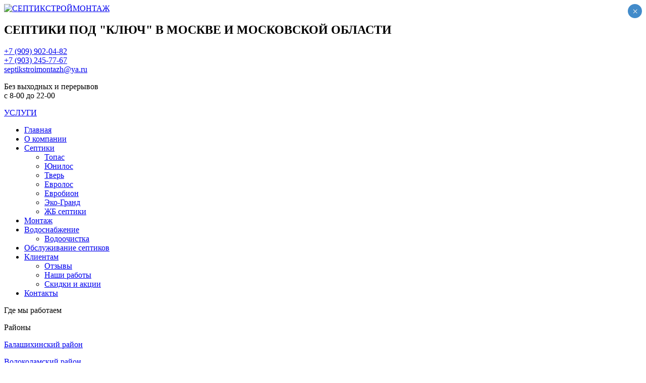

--- FILE ---
content_type: text/html
request_url: https://xn--80ajegffpigcfoiemdg.xn--p1ai/tag/septik-chexov/
body_size: 11656
content:
<!DOCTYPE html><html dir="ltr" lang="ru-RU"><head><meta charset="UTF-8" /><link rel="pingback" href="https://xn--80ajegffpigcfoiemdg.xn--p1ai/xmlrpc.php" /> <script>var themeHasJQuery = !!window.jQuery;</script> <script src="https://xn--80ajegffpigcfoiemdg.xn--p1ai/wp-content/themes/septici/jquery.js?ver=1.0.635"></script> <script>window._$ = jQuery.noConflict(themeHasJQuery);</script> <meta name="viewport" content="width=device-width, initial-scale=1.0"> <!--[if lte IE 9]><link rel="stylesheet" type="text/css" href="https://xn--80ajegffpigcfoiemdg.xn--p1ai/wp-content/themes/septici/layout.ie.css" /> <script src="https://xn--80ajegffpigcfoiemdg.xn--p1ai/wp-content/themes/septici/layout.ie.js"></script> <![endif]--><link class="" href='//fonts.googleapis.com/css?family=Muli:300,300italic,regular,italic|Oswald:300,regular,700&subset=latin' rel='stylesheet' type='text/css'> <script src="https://xn--80ajegffpigcfoiemdg.xn--p1ai/wp-content/themes/septici/layout.core.js"></script> <script src="https://xn--80ajegffpigcfoiemdg.xn--p1ai/wp-content/themes/septici/CloudZoom.js?ver=1.0.635" type="text/javascript"></script> <title>септик чехов | СЕПТИКСТРОЙМОНТАЖ</title><link rel="canonical" href="https://xn--80ajegffpigcfoiemdg.xn--p1ai/tag/septik-chexov/" /><link rel='dns-prefetch' href='//s.w.org' /><link rel="alternate" type="application/rss+xml" title="СЕПТИКСТРОЙМОНТАЖ &raquo; Лента" href="https://xn--80ajegffpigcfoiemdg.xn--p1ai/feed/" /><link rel="alternate" type="application/rss+xml" title="СЕПТИКСТРОЙМОНТАЖ &raquo; Лента метки септик чехов" href="https://xn--80ajegffpigcfoiemdg.xn--p1ai/tag/septik-chexov/feed/" /> <script type="text/javascript">window._wpemojiSettings = {"baseUrl":"https:\/\/s.w.org\/images\/core\/emoji\/11\/72x72\/","ext":".png","svgUrl":"https:\/\/s.w.org\/images\/core\/emoji\/11\/svg\/","svgExt":".svg","source":{"concatemoji":"https:\/\/xn--80ajegffpigcfoiemdg.xn--p1ai\/wp-includes\/js\/wp-emoji-release.min.js?ver=4.9.26"}};
			!function(e,a,t){var n,r,o,i=a.createElement("canvas"),p=i.getContext&&i.getContext("2d");function s(e,t){var a=String.fromCharCode;p.clearRect(0,0,i.width,i.height),p.fillText(a.apply(this,e),0,0);e=i.toDataURL();return p.clearRect(0,0,i.width,i.height),p.fillText(a.apply(this,t),0,0),e===i.toDataURL()}function c(e){var t=a.createElement("script");t.src=e,t.defer=t.type="text/javascript",a.getElementsByTagName("head")[0].appendChild(t)}for(o=Array("flag","emoji"),t.supports={everything:!0,everythingExceptFlag:!0},r=0;r<o.length;r++)t.supports[o[r]]=function(e){if(!p||!p.fillText)return!1;switch(p.textBaseline="top",p.font="600 32px Arial",e){case"flag":return s([55356,56826,55356,56819],[55356,56826,8203,55356,56819])?!1:!s([55356,57332,56128,56423,56128,56418,56128,56421,56128,56430,56128,56423,56128,56447],[55356,57332,8203,56128,56423,8203,56128,56418,8203,56128,56421,8203,56128,56430,8203,56128,56423,8203,56128,56447]);case"emoji":return!s([55358,56760,9792,65039],[55358,56760,8203,9792,65039])}return!1}(o[r]),t.supports.everything=t.supports.everything&&t.supports[o[r]],"flag"!==o[r]&&(t.supports.everythingExceptFlag=t.supports.everythingExceptFlag&&t.supports[o[r]]);t.supports.everythingExceptFlag=t.supports.everythingExceptFlag&&!t.supports.flag,t.DOMReady=!1,t.readyCallback=function(){t.DOMReady=!0},t.supports.everything||(n=function(){t.readyCallback()},a.addEventListener?(a.addEventListener("DOMContentLoaded",n,!1),e.addEventListener("load",n,!1)):(e.attachEvent("onload",n),a.attachEvent("onreadystatechange",function(){"complete"===a.readyState&&t.readyCallback()})),(n=t.source||{}).concatemoji?c(n.concatemoji):n.wpemoji&&n.twemoji&&(c(n.twemoji),c(n.wpemoji)))}(window,document,window._wpemojiSettings);</script> <style type="text/css">img.wp-smiley,
img.emoji {
	display: inline !important;
	border: none !important;
	box-shadow: none !important;
	height: 1em !important;
	width: 1em !important;
	margin: 0 .07em !important;
	vertical-align: -0.1em !important;
	background: none !important;
	padding: 0 !important;
}</style><link rel='stylesheet' id='cf7-style-frontend-style-css'  href='https://xn--80ajegffpigcfoiemdg.xn--p1ai/wp-content/plugins/contact-form-7-style/css/frontend.css?ver=3.1.8' type='text/css' media='all' /><link rel='stylesheet' id='cf7-style-responsive-style-css'  href='https://xn--80ajegffpigcfoiemdg.xn--p1ai/wp-content/plugins/contact-form-7-style/css/responsive.css?ver=3.1.8' type='text/css' media='all' /><link rel='stylesheet' id='contact-form-7-css'  href='https://xn--80ajegffpigcfoiemdg.xn--p1ai/wp-content/plugins/contact-form-7/includes/css/styles.css?ver=5.0.1' type='text/css' media='all' /><link rel='stylesheet' id='easy_testimonial_style-css'  href='https://xn--80ajegffpigcfoiemdg.xn--p1ai/wp-content/plugins/easy-testimonials/include/assets/css/style.css?ver=4.9.26' type='text/css' media='all' /><link rel='stylesheet' id='bwg_frontend-css'  href='https://xn--80ajegffpigcfoiemdg.xn--p1ai/wp-content/plugins/photo-gallery/css/bwg_frontend.css?ver=1.3.68' type='text/css' media='all' /><link rel='stylesheet' id='bwg_font-awesome-css'  href='https://xn--80ajegffpigcfoiemdg.xn--p1ai/wp-content/plugins/photo-gallery/css/font-awesome/font-awesome.css?ver=4.6.3' type='text/css' media='all' /><link rel='stylesheet' id='bwg_mCustomScrollbar-css'  href='https://xn--80ajegffpigcfoiemdg.xn--p1ai/wp-content/plugins/photo-gallery/css/jquery.mCustomScrollbar.css?ver=1.3.68' type='text/css' media='all' /><link rel='stylesheet' id='bwg_sumoselect-css'  href='https://xn--80ajegffpigcfoiemdg.xn--p1ai/wp-content/plugins/photo-gallery/css/sumoselect.css?ver=3.0.2' type='text/css' media='all' /><link rel='stylesheet' id='post_grid_style-css'  href='https://xn--80ajegffpigcfoiemdg.xn--p1ai/wp-content/plugins/post-grid/assets/frontend/css/style-new.css?ver=4.9.26' type='text/css' media='all' /><link rel='stylesheet' id='owl.carousel-css'  href='https://xn--80ajegffpigcfoiemdg.xn--p1ai/wp-content/plugins/post-grid/assets/frontend/css/owl.carousel.css?ver=4.9.26' type='text/css' media='all' /><link rel='stylesheet' id='font-awesome-css'  href='https://xn--80ajegffpigcfoiemdg.xn--p1ai/wp-content/plugins/post-grid/assets/frontend/css/font-awesome.min.css?ver=4.9.26' type='text/css' media='all' /><link rel='stylesheet' id='style-woocommerce-css'  href='https://xn--80ajegffpigcfoiemdg.xn--p1ai/wp-content/plugins/post-grid/assets/frontend/css/style-woocommerce.css?ver=4.9.26' type='text/css' media='all' /><link rel='stylesheet' id='style.skins-css'  href='https://xn--80ajegffpigcfoiemdg.xn--p1ai/wp-content/plugins/post-grid/assets/global/css/style.skins.css?ver=4.9.26' type='text/css' media='all' /><link rel='stylesheet' id='style.layout-css'  href='https://xn--80ajegffpigcfoiemdg.xn--p1ai/wp-content/plugins/post-grid/assets/global/css/style.layout.css?ver=4.9.26' type='text/css' media='all' /><link rel='stylesheet' id='wpsm_tabs_r-font-awesome-front-css'  href='https://xn--80ajegffpigcfoiemdg.xn--p1ai/wp-content/plugins/tabs-responsive/assets/css/font-awesome/css/font-awesome.min.css?ver=4.9.26' type='text/css' media='all' /><link rel='stylesheet' id='wpsm_tabs_r_bootstrap-front-css'  href='https://xn--80ajegffpigcfoiemdg.xn--p1ai/wp-content/plugins/tabs-responsive/assets/css/bootstrap-front.css?ver=4.9.26' type='text/css' media='all' /><link rel='stylesheet' id='wpsm_tabs_r_animate-css'  href='https://xn--80ajegffpigcfoiemdg.xn--p1ai/wp-content/plugins/tabs-responsive/assets/css/animate.css?ver=4.9.26' type='text/css' media='all' /><link rel='stylesheet' id='popup-maker-site-css'  href='https://xn--80ajegffpigcfoiemdg.xn--p1ai/wp-content/plugins/popup-maker/assets/css/pum-site.min.css?ver=1.9.1' type='text/css' media='all' /><style id='popup-maker-site-inline-css' type='text/css'>/* Popup Google Fonts */
@import url('//fonts.googleapis.com/css?family=Montserrat:100');

/* Popup Theme 1142: Enterprise Blue */
.pum-theme-1142, .pum-theme-enterprise-blue { background-color: rgba( 0, 0, 0, 0.20 ) } 
.pum-theme-1142 .pum-container, .pum-theme-enterprise-blue .pum-container { padding: 14px; border-radius: 5px; border: 1px none #000000; box-shadow: 0px 10px 25px 4px rgba( 2, 2, 2, 0.50 ); background-color: rgba( 255, 255, 255, 1.00 ) } 
.pum-theme-1142 .pum-title, .pum-theme-enterprise-blue .pum-title { color: #6b6b6b; text-align: center; text-shadow: 0px 0px 0px rgba( 2, 2, 2, 0.23 ); font-family: inherit; font-weight: 100; font-size: 39px; line-height: 25px } 
.pum-theme-1142 .pum-content, .pum-theme-enterprise-blue .pum-content { color: #2d2d2d; font-family: inherit; font-weight: 100 } 
.pum-theme-1142 .pum-content + .pum-close, .pum-theme-enterprise-blue .pum-content + .pum-close { position: absolute; height: 28px; width: 28px; left: auto; right: 8px; bottom: auto; top: 8px; padding: 4px; color: #ffffff; font-family: Times New Roman; font-weight: 100; font-size: 20px; line-height: 20px; border: 1px none #ffffff; border-radius: 42px; box-shadow: 0px 0px 0px 0px rgba( 2, 2, 2, 0.23 ); text-shadow: 0px 0px 0px rgba( 0, 0, 0, 0.23 ); background-color: rgba( 66, 139, 202, 1.00 ) } 

/* Popup Theme 1140: Тема по умолчанию */
.pum-theme-1140, .pum-theme-tema-po-umolchaniyu { background-color: rgba( 255, 255, 255, 1.00 ) } 
.pum-theme-1140 .pum-container, .pum-theme-tema-po-umolchaniyu .pum-container { padding: 18px; border-radius: px; border: 1px none #000000; box-shadow: 1px 1px 3px px rgba( 2, 2, 2, 0.23 ); background-color: rgba( 249, 249, 249, 1.00 ) } 
.pum-theme-1140 .pum-title, .pum-theme-tema-po-umolchaniyu .pum-title { color: #000000; text-align: left; text-shadow: px px px rgba( 2, 2, 2, 0.23 ); font-family: inherit; font-weight: 400; font-size: 32px; font-style: normal; line-height: 36px } 
.pum-theme-1140 .pum-content, .pum-theme-tema-po-umolchaniyu .pum-content { color: #8c8c8c; font-family: inherit; font-weight: 400; font-style: inherit } 
.pum-theme-1140 .pum-content + .pum-close, .pum-theme-tema-po-umolchaniyu .pum-content + .pum-close { position: absolute; height: auto; width: auto; left: auto; right: px; bottom: auto; top: px; padding: 8px; color: #ffffff; font-family: inherit; font-weight: 400; font-size: 12px; font-style: inherit; line-height: 36px; border: 1px none #ffffff; border-radius: px; box-shadow: 1px 1px 3px px rgba( 2, 2, 2, 0.23 ); text-shadow: px px px rgba( 0, 0, 0, 0.23 ); background-color: rgba( 0, 183, 205, 1.00 ) } 

/* Popup Theme 1141: Light Box */
.pum-theme-1141, .pum-theme-lightbox { background-color: rgba( 0, 0, 0, 0.60 ) } 
.pum-theme-1141 .pum-container, .pum-theme-lightbox .pum-container { padding: 18px; border-radius: 3px; border: 8px solid #000000; box-shadow: 0px 0px 30px 0px rgba( 2, 2, 2, 1.00 ); background-color: rgba( 255, 255, 255, 1.00 ) } 
.pum-theme-1141 .pum-title, .pum-theme-lightbox .pum-title { color: #000000; text-align: left; text-shadow: 0px 0px 0px rgba( 2, 2, 2, 0.23 ); font-family: inherit; font-weight: 100; font-size: 32px; line-height: 36px } 
.pum-theme-1141 .pum-content, .pum-theme-lightbox .pum-content { color: #000000; font-family: inherit; font-weight: 100 } 
.pum-theme-1141 .pum-content + .pum-close, .pum-theme-lightbox .pum-content + .pum-close { position: absolute; height: 26px; width: 26px; left: auto; right: -13px; bottom: auto; top: -13px; padding: 0px; color: #ffffff; font-family: Arial; font-weight: 100; font-size: 24px; line-height: 24px; border: 2px solid #ffffff; border-radius: 26px; box-shadow: 0px 0px 15px 1px rgba( 2, 2, 2, 0.75 ); text-shadow: 0px 0px 0px rgba( 0, 0, 0, 0.23 ); background-color: rgba( 0, 0, 0, 1.00 ) } 

/* Popup Theme 1143: Hello Box */
.pum-theme-1143, .pum-theme-hello-box { background-color: rgba( 0, 0, 0, 0.75 ) } 
.pum-theme-1143 .pum-container, .pum-theme-hello-box .pum-container { padding: 30px; border-radius: 80px; border: 14px solid #81d742; box-shadow: 0px 0px 0px 0px rgba( 2, 2, 2, 0.00 ); background-color: rgba( 255, 255, 255, 1.00 ) } 
.pum-theme-1143 .pum-title, .pum-theme-hello-box .pum-title { color: #2d2d2d; text-align: left; text-shadow: 0px 0px 0px rgba( 2, 2, 2, 0.23 ); font-family: Montserrat; font-weight: 100; font-size: 32px; line-height: 36px } 
.pum-theme-1143 .pum-content, .pum-theme-hello-box .pum-content { color: #2d2d2d; font-family: inherit; font-weight: 100 } 
.pum-theme-1143 .pum-content + .pum-close, .pum-theme-hello-box .pum-content + .pum-close { position: absolute; height: auto; width: auto; left: auto; right: -30px; bottom: auto; top: -30px; padding: 0px; color: #2d2d2d; font-family: Times New Roman; font-weight: 100; font-size: 32px; line-height: 28px; border: 1px none #ffffff; border-radius: 28px; box-shadow: 0px 0px 0px 0px rgba( 2, 2, 2, 0.23 ); text-shadow: 0px 0px 0px rgba( 0, 0, 0, 0.23 ); background-color: rgba( 255, 255, 255, 1.00 ) } 

/* Popup Theme 1144: Режущий край */
.pum-theme-1144, .pum-theme-cutting-edge { background-color: rgba( 0, 0, 0, 0.50 ) } 
.pum-theme-1144 .pum-container, .pum-theme-cutting-edge .pum-container { padding: 18px; border-radius: 0px; border: 1px none #000000; box-shadow: 0px 10px 25px 0px rgba( 2, 2, 2, 0.50 ); background-color: rgba( 30, 115, 190, 1.00 ) } 
.pum-theme-1144 .pum-title, .pum-theme-cutting-edge .pum-title { color: #ffffff; text-align: left; text-shadow: 0px 0px 0px rgba( 2, 2, 2, 0.23 ); font-family: Sans-Serif; font-weight: 100; font-size: 26px; line-height: 28px } 
.pum-theme-1144 .pum-content, .pum-theme-cutting-edge .pum-content { color: #ffffff; font-family: inherit; font-weight: 100 } 
.pum-theme-1144 .pum-content + .pum-close, .pum-theme-cutting-edge .pum-content + .pum-close { position: absolute; height: 24px; width: 24px; left: auto; right: 0px; bottom: auto; top: 0px; padding: 0px; color: #1e73be; font-family: Times New Roman; font-weight: 100; font-size: 32px; line-height: 24px; border: 1px none #ffffff; border-radius: 0px; box-shadow: -1px 1px 1px 0px rgba( 2, 2, 2, 0.10 ); text-shadow: -1px 1px 1px rgba( 0, 0, 0, 0.10 ); background-color: rgba( 238, 238, 34, 1.00 ) } 

/* Popup Theme 1145: Рамка границы */
.pum-theme-1145, .pum-theme-framed-border { background-color: rgba( 255, 255, 255, 0.50 ) } 
.pum-theme-1145 .pum-container, .pum-theme-framed-border .pum-container { padding: 18px; border-radius: 0px; border: 20px outset #dd3333; box-shadow: 1px 1px 3px 0px rgba( 2, 2, 2, 0.97 ) inset; background-color: rgba( 255, 251, 239, 1.00 ) } 
.pum-theme-1145 .pum-title, .pum-theme-framed-border .pum-title { color: #000000; text-align: left; text-shadow: 0px 0px 0px rgba( 2, 2, 2, 0.23 ); font-family: inherit; font-weight: 100; font-size: 32px; line-height: 36px } 
.pum-theme-1145 .pum-content, .pum-theme-framed-border .pum-content { color: #2d2d2d; font-family: inherit; font-weight: 100 } 
.pum-theme-1145 .pum-content + .pum-close, .pum-theme-framed-border .pum-content + .pum-close { position: absolute; height: 20px; width: 20px; left: auto; right: -20px; bottom: auto; top: -20px; padding: 0px; color: #ffffff; font-family: Tahoma; font-weight: 700; font-size: 16px; line-height: 18px; border: 1px none #ffffff; border-radius: 0px; box-shadow: 0px 0px 0px 0px rgba( 2, 2, 2, 0.23 ); text-shadow: 0px 0px 0px rgba( 0, 0, 0, 0.23 ); background-color: rgba( 0, 0, 0, 0.55 ) } 

#pum-1146 {z-index: 1999999999}</style><link rel='stylesheet' id='theme-bootstrap-css'  href='//xn--80ajegffpigcfoiemdg.xn--p1ai/wp-content/themes/septici/bootstrap.css?ver=1.0.635' type='text/css' media='all' /><link rel='stylesheet' id='theme-style-css'  href='//xn--80ajegffpigcfoiemdg.xn--p1ai/wp-content/themes/septici/style.css?ver=1.0.635' type='text/css' media='all' /> <script type='text/javascript' src='https://xn--80ajegffpigcfoiemdg.xn--p1ai/wp-includes/js/jquery/jquery.js?ver=1.12.4'></script> <script type='text/javascript' src='https://xn--80ajegffpigcfoiemdg.xn--p1ai/wp-includes/js/jquery/jquery-migrate.min.js?ver=1.4.1'></script> <script type='text/javascript' src='https://xn--80ajegffpigcfoiemdg.xn--p1ai/wp-content/plugins/photo-gallery/js/bwg_frontend.js?ver=1.3.68'></script> <script type='text/javascript'>var bwg_objectsL10n = {"bwg_select_tag":"Select Tag","bwg_search":"\u041f\u043e\u0438\u0441\u043a"};</script> <script type='text/javascript' src='https://xn--80ajegffpigcfoiemdg.xn--p1ai/wp-content/plugins/photo-gallery/js/jquery.sumoselect.min.js?ver=3.0.2'></script> <script type='text/javascript' src='https://xn--80ajegffpigcfoiemdg.xn--p1ai/wp-content/plugins/photo-gallery/js/jquery.mobile.js?ver=1.3.68'></script> <script type='text/javascript' src='https://xn--80ajegffpigcfoiemdg.xn--p1ai/wp-content/plugins/photo-gallery/js/jquery.mCustomScrollbar.concat.min.js?ver=1.3.68'></script> <script type='text/javascript' src='https://xn--80ajegffpigcfoiemdg.xn--p1ai/wp-content/plugins/photo-gallery/js/jquery.fullscreen-0.4.1.js?ver=0.4.1'></script> <script type='text/javascript'>var bwg_objectL10n = {"bwg_field_required":"field is required.","bwg_mail_validation":"\u042d\u0442\u043e \u043d\u0435\u043f\u0440\u0430\u0432\u0438\u043b\u044c\u043d\u044b\u0439 \u0430\u0434\u0440\u0435\u0441 \u044d\u043b\u0435\u043a\u0442\u0440\u043e\u043d\u043d\u043e\u0439 \u043f\u043e\u0447\u0442\u044b.","bwg_search_result":"\u041f\u043e \u0432\u0430\u0448\u0435\u043c\u0443 \u043f\u043e\u0438\u0441\u043a\u0443 \u0438\u0437\u043e\u0431\u0440\u0430\u0436\u0435\u043d\u0438\u0439 \u043d\u0435 \u043d\u0430\u0439\u0434\u0435\u043d\u043e"};</script> <script type='text/javascript' src='https://xn--80ajegffpigcfoiemdg.xn--p1ai/wp-content/plugins/photo-gallery/js/bwg_gallery_box.js?ver=1.3.68'></script> <script type='text/javascript'>var post_grid_ajax = {"post_grid_ajaxurl":"https:\/\/xn--80ajegffpigcfoiemdg.xn--p1ai\/wp-admin\/admin-ajax.php"};</script> <script type='text/javascript' src='https://xn--80ajegffpigcfoiemdg.xn--p1ai/wp-content/plugins/post-grid/assets/frontend/js/scripts.js?ver=4.9.26'></script> <script type='text/javascript' src='https://xn--80ajegffpigcfoiemdg.xn--p1ai/wp-content/plugins/post-grid/assets/frontend/js/masonry.pkgd.min.js?ver=4.9.26'></script> <script type='text/javascript' src='https://xn--80ajegffpigcfoiemdg.xn--p1ai/wp-content/plugins/post-grid/assets/frontend/js/owl.carousel.min.js?ver=4.9.26'></script> <script type='text/javascript' src='https://xn--80ajegffpigcfoiemdg.xn--p1ai/wp-content/plugins/post-grid/assets/frontend/js/imagesloaded.pkgd.js?ver=4.9.26'></script> <script type='text/javascript' src='//xn--80ajegffpigcfoiemdg.xn--p1ai/wp-content/themes/septici/bootstrap.min.js?ver=1.0.635'></script> <script type='text/javascript' src='//xn--80ajegffpigcfoiemdg.xn--p1ai/wp-content/themes/septici/script.js?ver=1.0.635'></script> <link rel='https://api.w.org/' href='https://xn--80ajegffpigcfoiemdg.xn--p1ai/wp-json/' /><link rel="EditURI" type="application/rsd+xml" title="RSD" href="https://xn--80ajegffpigcfoiemdg.xn--p1ai/xmlrpc.php?rsd" /><link rel="wlwmanifest" type="application/wlwmanifest+xml" href="https://xn--80ajegffpigcfoiemdg.xn--p1ai/wp-includes/wlwmanifest.xml" /><style type="text/css" media="screen"></style><style type="text/css" media="screen">@media (max-width: 728px) {}</style><style type="text/css" media="screen">@media (max-width: 320px) {}</style><script>window.wpJQuery = window.jQuery;</script> <style class='cf7-style' media='screen' type='text/css'></style><link rel="icon" href="https://xn--80ajegffpigcfoiemdg.xn--p1ai/wp-content/uploads/2018/02/cropped-2-32x32.png" sizes="32x32" /><link rel="icon" href="https://xn--80ajegffpigcfoiemdg.xn--p1ai/wp-content/uploads/2018/02/cropped-2-192x192.png" sizes="192x192" /><link rel="apple-touch-icon-precomposed" href="https://xn--80ajegffpigcfoiemdg.xn--p1ai/wp-content/uploads/2018/02/cropped-2-180x180.png" /><meta name="msapplication-TileImage" content="https://xn--80ajegffpigcfoiemdg.xn--p1ai/wp-content/uploads/2018/02/cropped-2-270x270.png" /></head><body class="archive tag tag-septik-chexov tag-147  hfeed bootstrap bd-body-2 bd-pagebackground bd-margins"><header class=" bd-headerarea-1 bd-margins"><div class="bd-containereffect-2 container-effect container "><section class=" bd-section-5 bd-tagstyles " id="section9" data-section-title="3 Columns"><div class="bd-container-inner bd-margins clearfix"><div class=" bd-layoutcontainer-13 bd-columns bd-no-margins"><div class="bd-container-inner"><div class="container-fluid"><div class="row "><div class=" bd-columnwrapper-27 
 col-lg-4
 col-md-3
 col-sm-3"><div class="bd-layoutcolumn-27 bd-column" ><div class="bd-vertical-align-wrapper"> <a class=" bd-logo-2" href="https://септикстроймонтаж.рф"> <img class=" bd-imagestyles" src="https://xn--80ajegffpigcfoiemdg.xn--p1ai/wp-content/themes/septici/images/277243f2e7b88494ffe451d4e9e2cd9d_1.png" alt="СЕПТИКСТРОЙМОНТАЖ"> </a></div></div></div><div class=" bd-columnwrapper-35 
 col-lg-5
 col-md-6
 col-sm-6"><div class="bd-layoutcolumn-35 bd-column" ><div class="bd-vertical-align-wrapper"><h2 class=" bd-textblock-3 bd-content-element"> СЕПТИКИ ПОД "КЛЮЧ" В МОСКВЕ И&nbsp;МОСКОВСКОЙ ОБЛАСТИ</h2></div></div></div><div class=" bd-columnwrapper-54 
 col-lg-3
 col-md-3
 col-sm-3"><div class="bd-layoutcolumn-54 bd-no-margins bd-column" ><div class="bd-vertical-align-wrapper"><div class=" bd-customhtml-4 bd-tagstyles"><div class="bd-container-inner bd-content-element"> <a href="tel:89099020482" draggable="false">+7 (909) 902-04-82</a>&nbsp;<div><a href="tel:89032457767" draggable="false">+7 (903) 245-77-67</a></div></div></div><div class=" bd-customhtml-5 bd-tagstyles"><div class="bd-container-inner bd-content-element"> <a href="mailto:septikstroimontazh@yandex.ru" draggable="false">septikstroimontazh@ya.ru</a></div></div><p class=" bd-textblock-5 bd-content-element"> Без выходных и перерывов<br>с 8-00 до 22-00</p></div></div></div></div></div></div></div></div></section></div><div class="bd-containereffect-4 container-effect container "><section class=" bd-section-16 bd-tagstyles " id="section16" data-section-title="Container"><div class="bd-container-inner bd-margins clearfix"><div data-affix
 data-offset=""
 data-fix-at-screen="top"
 data-clip-at-control="top" 
 data-enable-lg 
 data-enable-md 
 data-enable-sm 
 class=" bd-affix-1 bd-no-margins bd-margins "><nav class=" bd-hmenu-9 "  data-responsive-menu="true" data-responsive-levels="expand on click" data-responsive-type="" data-offcanvas-delay="0ms" data-offcanvas-duration="700ms" data-offcanvas-timing-function="ease"><div class=" bd-menuoverlay-17 bd-menu-overlay"></div><div class=" bd-responsivemenu-8 collapse-button"><div class="bd-container-inner"><div class="bd-menuitem-16 "> <a  data-toggle="collapse"
 data-target=".bd-hmenu-9 .collapse-button + .navbar-collapse"
 href="#" onclick="return false;"> <span>УСЛУГИ</span> </a></div></div></div><div class="navbar-collapse collapse "><div class=" bd-horizontalmenu-3 clearfix"><div class="bd-container-inner"><ul class=" bd-menu-5 nav nav-pills nav-justified"><li class=" bd-menuitem-10 bd-toplevel-item "> <a class=" "  href="https://xn--80ajegffpigcfoiemdg.xn--p1ai/"> <span> Главная </span> </a></li><li class=" bd-menuitem-10 bd-toplevel-item "> <a class=" "  href="https://xn--80ajegffpigcfoiemdg.xn--p1ai/o-kompanii/"> <span> О компании </span> </a></li><li class=" bd-menuitem-10 bd-toplevel-item  bd-submenu-icon-only"> <a class=" "  href="https://септикстроймонтаж.рф/septiki"> <span> Септики </span> </a><div class="bd-menu-6-popup "><ul class="bd-menu-6 bd-no-margins  "><li class=" bd-menuitem-14  bd-sub-item"> <a class=" "  href="https://xn--80ajegffpigcfoiemdg.xn--p1ai/septiki/topaz/"> <span> Топас </span> </a></li><li class=" bd-menuitem-14  bd-sub-item"> <a class=" "  href="https://xn--80ajegffpigcfoiemdg.xn--p1ai/septiki/yunilos/"> <span> Юнилос </span> </a></li><li class=" bd-menuitem-14  bd-sub-item"> <a class=" "  href="https://xn--80ajegffpigcfoiemdg.xn--p1ai/septiki/tver/"> <span> Тверь </span> </a></li><li class=" bd-menuitem-14  bd-sub-item"> <a class=" "  href="https://xn--80ajegffpigcfoiemdg.xn--p1ai/septiki/evrolos/"> <span> Евролос </span> </a></li><li class=" bd-menuitem-14  bd-sub-item"> <a class=" "  href="https://xn--80ajegffpigcfoiemdg.xn--p1ai/septiki/evrobion/"> <span> Евробион </span> </a></li><li class=" bd-menuitem-14  bd-sub-item"> <a class=" "  href="https://xn--80ajegffpigcfoiemdg.xn--p1ai/septiki/eko-grand/"> <span> Эко-Гранд </span> </a></li><li class=" bd-menuitem-14  bd-sub-item"> <a class=" "  href="https://xn--80ajegffpigcfoiemdg.xn--p1ai/septiki/zhb-septiki/"> <span> ЖБ септики </span> </a></li></ul></div></li><li class=" bd-menuitem-10 bd-toplevel-item "> <a class=" "  href="https://xn--80ajegffpigcfoiemdg.xn--p1ai/montazh/"> <span> Монтаж </span> </a></li><li class=" bd-menuitem-10 bd-toplevel-item  bd-submenu-icon-only"> <a class=" "  href="https://xn--80ajegffpigcfoiemdg.xn--p1ai/vodosnabzhenie/"> <span> Водоснабжение </span> </a><div class="bd-menu-6-popup "><ul class="bd-menu-6 bd-no-margins  "><li class=" bd-menuitem-14  bd-sub-item"> <a class=" "  href="https://xn--80ajegffpigcfoiemdg.xn--p1ai/ochistka-vody/"> <span> Водоочистка </span> </a></li></ul></div></li><li class=" bd-menuitem-10 bd-toplevel-item "> <a class=" "  href="https://септикстроймонтаж.рф/obsluzhivanie-septikov-v-moskovskoj-oblasti/"> <span> Обслуживание септиков </span> </a></li><li class=" bd-menuitem-10 bd-toplevel-item  bd-submenu-icon-only"> <a class=" "  href="https://xn--80ajegffpigcfoiemdg.xn--p1ai/klientam/"> <span> Клиентам </span> </a><div class="bd-menu-6-popup "><ul class="bd-menu-6 bd-no-margins  "><li class=" bd-menuitem-14  bd-sub-item"> <a class=" "  href="https://септикстроймонтаж.рф/#"> <span> Отзывы </span> </a></li><li class=" bd-menuitem-14  bd-sub-item"> <a class=" "  href="https://xn--80ajegffpigcfoiemdg.xn--p1ai/nashi-raboty/"> <span> Наши работы </span> </a></li><li class=" bd-menuitem-14  bd-sub-item"> <a class=" "  href="https://xn--80ajegffpigcfoiemdg.xn--p1ai/skidki-i-akcii/"> <span> Скидки и акции </span> </a></li></ul></div></li><li class=" bd-menuitem-10 bd-toplevel-item "> <a class=" "  href="https://xn--80ajegffpigcfoiemdg.xn--p1ai/kontakty/"> <span> Контакты </span> </a></li></ul></div></div><div class="bd-menu-close-icon"> <a href="#" class="bd-icon  bd-icon-111"></a></div></div></nav></div></div></section></div></header><div class="bd-containereffect-108 container-effect container "><div class=" bd-stretchtobottom-6 bd-stretch-to-bottom" data-control-selector=".bd-contentlayout-2"><div class="bd-contentlayout-2   bd-sheetstyles  bd-no-margins bd-margins" ><div class="bd-container-inner"><div class="bd-flex-vertical bd-stretch-inner bd-contentlayout-offset"><div class="bd-flex-horizontal bd-flex-wide bd-no-margins"><aside class="bd-sidebararea-5-column  bd-flex-vertical bd-flex-fixed"><div class="bd-sidebararea-5 bd-flex-wide  bd-contentlayout-offset"><p class=" bd-textblock-53 bd-content-element"> Где мы работаем</p><p class=" bd-textblock-10 bd-content-element"> Районы</p><p class=" bd-textblock-55 bd-content-element"> <a href="http://xn--80ajegffpigcfoiemdg.xn--p1ai/balashixinskij-rajon" draggable="false"> Балашихинский район</a></p><div class="bd-separator-3  bd-separator-center bd-separator-content-center clearfix" ><div class="bd-container-inner"><div class="bd-separator-inner"></div></div></div><p class=" bd-textblock-64 bd-content-element"> <a href="http://xn--80ajegffpigcfoiemdg.xn--p1ai/volokolamskij-rajon"> Волоколамский район</a></p><div class="bd-separator-9  bd-separator-center bd-separator-content-center clearfix" ><div class="bd-container-inner"><div class="bd-separator-inner"></div></div></div><p class=" bd-textblock-77 bd-content-element"> <a href="http://xn--80ajegffpigcfoiemdg.xn--p1ai/voskresenskij-rajon"> Воскресенский район</a></p><div class="bd-separator-10  bd-separator-center bd-separator-content-center clearfix" ><div class="bd-container-inner"><div class="bd-separator-inner"></div></div></div><p class=" bd-textblock-78 bd-content-element"> <a href="http://xn--80ajegffpigcfoiemdg.xn--p1ai/dmitrovskij-rajon"> Дмитровский район</a></p><div class="bd-separator-11  bd-separator-center bd-separator-content-center clearfix" ><div class="bd-container-inner"><div class="bd-separator-inner"></div></div></div><p class=" bd-textblock-82 bd-content-element"> <a href="http://xn--80ajegffpigcfoiemdg.xn--p1ai/domodedovskij-rajon"> Домодедовский район</a></p><div class="bd-separator-12  bd-separator-center bd-separator-content-center clearfix" ><div class="bd-container-inner"><div class="bd-separator-inner"></div></div></div><p class=" bd-textblock-83 bd-content-element"> <a href="http://xn--80ajegffpigcfoiemdg.xn--p1ai/egorevskij-rajon"> Егорьевский район</a></p><div class="bd-separator-13  bd-separator-center bd-separator-content-center clearfix" ><div class="bd-container-inner"><div class="bd-separator-inner"></div></div></div><p class=" bd-textblock-63 bd-content-element"> <a href="http://xn--80ajegffpigcfoiemdg.xn--p1ai/zarajskij-rajon"> Зарайский район</a></p><div class="bd-separator-14  bd-separator-center bd-separator-content-center clearfix" ><div class="bd-container-inner"><div class="bd-separator-inner"></div></div></div><p class=" bd-textblock-76 bd-content-element"> <a href="http://xn--80ajegffpigcfoiemdg.xn--p1ai/istrinskij-rajon"> Истринский район</a></p><div class="bd-separator-15  bd-separator-center bd-separator-content-center clearfix" ><div class="bd-container-inner"><div class="bd-separator-inner"></div></div></div><p class=" bd-textblock-68 bd-content-element"> <a href="http://xn--80ajegffpigcfoiemdg.xn--p1ai/kashirskij-rajon" draggable="false"> Каширский район</a></p><div class="bd-separator-16  bd-separator-center bd-separator-content-center clearfix" ><div class="bd-container-inner"><div class="bd-separator-inner"></div></div></div><p class=" bd-textblock-74 bd-content-element"> <a href="http://xn--80ajegffpigcfoiemdg.xn--p1ai/klinskij-rajon"> Клинский район</a></p><div class="bd-separator-17  bd-separator-center bd-separator-content-center clearfix" ><div class="bd-container-inner"><div class="bd-separator-inner"></div></div></div><p class=" bd-textblock-75 bd-content-element"> <a href="http://xn--80ajegffpigcfoiemdg.xn--p1ai/kolomenskij-rajon"> Коломенский район</a></p><div class="bd-separator-18  bd-separator-center bd-separator-content-center clearfix" ><div class="bd-container-inner"><div class="bd-separator-inner"></div></div></div><p class=" bd-textblock-69 bd-content-element"> <a href="http://xn--80ajegffpigcfoiemdg.xn--p1ai/krasnogorskij-rajon"> Красногорский район</a></p><div class="bd-separator-19  bd-separator-center bd-separator-content-center clearfix" ><div class="bd-container-inner"><div class="bd-separator-inner"></div></div></div><p class=" bd-textblock-72 bd-content-element"> <a href="http://xn--80ajegffpigcfoiemdg.xn--p1ai/leninskij-rajon"> Ленинский район</a></p><div class="bd-separator-20  bd-separator-center bd-separator-content-center clearfix" ><div class="bd-container-inner"><div class="bd-separator-inner"></div></div></div><p class=" bd-textblock-70 bd-content-element"> <a href="http://xn--80ajegffpigcfoiemdg.xn--p1ai/lotoshinskij-rajon"> Лотошинский район</a></p><div class="bd-separator-21  bd-separator-center bd-separator-content-center clearfix" ><div class="bd-container-inner"><div class="bd-separator-inner"></div></div></div><p class=" bd-textblock-67 bd-content-element"> <a href="http://xn--80ajegffpigcfoiemdg.xn--p1ai/luxovickij-rajon"> Луховицкий район</a></p><div class="bd-separator-22  bd-separator-center bd-separator-content-center clearfix" ><div class="bd-container-inner"><div class="bd-separator-inner"></div></div></div><p class=" bd-textblock-66 bd-content-element"> <a href="http://xn--80ajegffpigcfoiemdg.xn--p1ai/lyubereckij-rajon"> Люберецкий район</a></p><div class="bd-separator-23  bd-separator-center bd-separator-content-center clearfix" ><div class="bd-container-inner"><div class="bd-separator-inner"></div></div></div><p class=" bd-textblock-65 bd-content-element"> <a href="http://xn--80ajegffpigcfoiemdg.xn--p1ai/mozhajskij-rajon"> Можайский район</a></p><div class="bd-separator-24  bd-separator-center bd-separator-content-center clearfix" ><div class="bd-container-inner"><div class="bd-separator-inner"></div></div></div><p class=" bd-textblock-62 bd-content-element"> <a href="http://xn--80ajegffpigcfoiemdg.xn--p1ai/mytishhinskij-rajon"> Мытищинский район</a></p><div class="bd-separator-25  bd-separator-center bd-separator-content-center clearfix" ><div class="bd-container-inner"><div class="bd-separator-inner"></div></div></div><p class=" bd-textblock-61 bd-content-element"> <a href="http://xn--80ajegffpigcfoiemdg.xn--p1ai/naro-fominskij-rajon"> Наро-Фоминский район</a></p><div class="bd-separator-26  bd-separator-center bd-separator-content-center clearfix" ><div class="bd-container-inner"><div class="bd-separator-inner"></div></div></div><p class=" bd-textblock-58 bd-content-element"> <a href="http://xn--80ajegffpigcfoiemdg.xn--p1ai/noginskij-rajon"> Ногинский район</a></p><div class="bd-separator-27  bd-separator-center bd-separator-content-center clearfix" ><div class="bd-container-inner"><div class="bd-separator-inner"></div></div></div><p class=" bd-textblock-57 bd-content-element"> <a href="http://xn--80ajegffpigcfoiemdg.xn--p1ai/odincovskij-rajon"> Одинцовский район</a></p><div class="bd-separator-28  bd-separator-center bd-separator-content-center clearfix" ><div class="bd-container-inner"><div class="bd-separator-inner"></div></div></div><p class=" bd-textblock-84 bd-content-element"> <a href="http://xn--80ajegffpigcfoiemdg.xn--p1ai/ozyorskij-rajon"> Озёрский район</a></p><div class="bd-separator-29  bd-separator-center bd-separator-content-center clearfix" ><div class="bd-container-inner"><div class="bd-separator-inner"></div></div></div><p class=" bd-textblock-118 bd-content-element"> <a href="http://xn--80ajegffpigcfoiemdg.xn--p1ai/orexovo-zuevskij-rajon"> Орехово-Зуевский район</a></p><div class="bd-separator-30  bd-separator-center bd-separator-content-center clearfix" ><div class="bd-container-inner"><div class="bd-separator-inner"></div></div></div><p class=" bd-textblock-121 bd-content-element"> <a href="http://xn--80ajegffpigcfoiemdg.xn--p1ai/pavlovo-posadskij-rajon"> Павлово-Посадский район</a></p><div class="bd-separator-31  bd-separator-center bd-separator-content-center clearfix" ><div class="bd-container-inner"><div class="bd-separator-inner"></div></div></div><p class=" bd-textblock-122 bd-content-element"> <a href="http://xn--80ajegffpigcfoiemdg.xn--p1ai/podolskij-rajon"> Подольский район</a></p><div class="bd-separator-32  bd-separator-center bd-separator-content-center clearfix" ><div class="bd-container-inner"><div class="bd-separator-inner"></div></div></div><p class=" bd-textblock-120 bd-content-element"> <a href="http://xn--80ajegffpigcfoiemdg.xn--p1ai/pushkinskij-rajon"> Пушкинский район</a></p><div class="bd-separator-33  bd-separator-center bd-separator-content-center clearfix" ><div class="bd-container-inner"><div class="bd-separator-inner"></div></div></div><p class=" bd-textblock-119 bd-content-element"> <a href="http://xn--80ajegffpigcfoiemdg.xn--p1ai/ramenskij-rajon"> Раменский район</a></p><div class="bd-separator-34  bd-separator-center bd-separator-content-center clearfix" ><div class="bd-container-inner"><div class="bd-separator-inner"></div></div></div><p class=" bd-textblock-101 bd-content-element"> <a href="http://xn--80ajegffpigcfoiemdg.xn--p1ai/ruzskij-rajon"> Рузский район</a></p><div class="bd-separator-35  bd-separator-center bd-separator-content-center clearfix" ><div class="bd-container-inner"><div class="bd-separator-inner"></div></div></div><p class=" bd-textblock-100 bd-content-element"> <a href="http://xn--80ajegffpigcfoiemdg.xn--p1ai/sergievo-posadskij-rajon"> Сергиево-Посадский район</a></p><div class="bd-separator-36  bd-separator-center bd-separator-content-center clearfix" ><div class="bd-container-inner"><div class="bd-separator-inner"></div></div></div><p class=" bd-textblock-99 bd-content-element"> <a href="http://xn--80ajegffpigcfoiemdg.xn--p1ai/serebryano-prudskij-rajon"> Серебряно-Прудский район</a></p><div class="bd-separator-37  bd-separator-center bd-separator-content-center clearfix" ><div class="bd-container-inner"><div class="bd-separator-inner"></div></div></div><p class=" bd-textblock-93 bd-content-element"> <a href="http://xn--80ajegffpigcfoiemdg.xn--p1ai/serpuxovskij-rajon"> Серпуховский район</a></p><div class="bd-separator-38  bd-separator-center bd-separator-content-center clearfix" ><div class="bd-container-inner"><div class="bd-separator-inner"></div></div></div><p class=" bd-textblock-87 bd-content-element"> <a href="http://xn--80ajegffpigcfoiemdg.xn--p1ai/solnechnogorskij-rajon"> Солнечногорский район</a></p><div class="bd-separator-39  bd-separator-center bd-separator-content-center clearfix" ><div class="bd-container-inner"><div class="bd-separator-inner"></div></div></div><p class=" bd-textblock-85 bd-content-element"> <a href="http://xn--80ajegffpigcfoiemdg.xn--p1ai/stupinskij-rajon"> Ступинский район</a></p><div class="bd-separator-40  bd-separator-center bd-separator-content-center clearfix" ><div class="bd-container-inner"><div class="bd-separator-inner"></div></div></div><p class=" bd-textblock-123 bd-content-element"> <a href="http://xn--80ajegffpigcfoiemdg.xn--p1ai/taldomskij-rajon"> Талдомский район</a></p><div class="bd-separator-41  bd-separator-center bd-separator-content-center clearfix" ><div class="bd-container-inner"><div class="bd-separator-inner"></div></div></div><p class=" bd-textblock-125 bd-content-element"> <a href="http://xn--80ajegffpigcfoiemdg.xn--p1ai/chexovskij-rajon" draggable="false"> Чеховский район</a></p><div class="bd-separator-42  bd-separator-center bd-separator-content-center clearfix" ><div class="bd-container-inner"><div class="bd-separator-inner"></div></div></div><p class=" bd-textblock-127 bd-content-element"> <a href="http://xn--80ajegffpigcfoiemdg.xn--p1ai/shaturskij-rajon" draggable="false"> Шатурский район</a></p><div class="bd-separator-43  bd-separator-center bd-separator-content-center clearfix" ><div class="bd-container-inner"><div class="bd-separator-inner"></div></div></div><p class=" bd-textblock-126 bd-content-element"> <a href="http://xn--80ajegffpigcfoiemdg.xn--p1ai/shaxovskij-rajon"> Шаховский район</a></p><div class="bd-separator-44  bd-separator-center bd-separator-content-center clearfix" ><div class="bd-container-inner"><div class="bd-separator-inner"></div></div></div><p class=" bd-textblock-124 bd-content-element"> <a href="http://xn--80ajegffpigcfoiemdg.xn--p1ai/shhyolkovskij-rajon"> Щёлковский район</a></p><div class="bd-separator-4  bd-separator-center bd-separator-content-center clearfix" ><div class="bd-container-inner"><div class="bd-separator-inner"></div></div></div><p class=" bd-textblock-54 bd-content-element"> Области</p><p class=" bd-textblock-103 bd-content-element"> <a href="https://септикстроймонтаж.рф/vladimirskaya-oblast" draggable="false">Владимирская область</a></p><div class="bd-separator-6  bd-separator-center bd-separator-content-center clearfix" ><div class="bd-container-inner"><div class="bd-separator-inner"></div></div></div><p class=" bd-textblock-109 bd-content-element"> <a href="https://септикстроймонтаж.рф/yaroslavskaya-oblast">Ярославская область</a></p><div class="bd-separator-7  bd-separator-center bd-separator-content-center clearfix" ><div class="bd-container-inner"><div class="bd-separator-inner"></div></div></div><p class=" bd-textblock-111 bd-content-element"> <a href="https://септикстроймонтаж.рф/tverskaya-oblast"> Тверская область</a></p><div class="bd-separator-8  bd-separator-center bd-separator-content-center clearfix" ><div class="bd-container-inner"><div class="bd-separator-inner"></div></div></div><p class=" bd-textblock-110 bd-content-element"> <a href="https://септикстроймонтаж.рф/kaluzhskaya-oblast"> Калужская область</a></p><div class="bd-separator-46  bd-separator-center bd-separator-content-center clearfix" ><div class="bd-container-inner"><div class="bd-separator-inner"></div></div></div><p class=" bd-textblock-107 bd-content-element"> <a href="https://септикстроймонтаж.рф/tulskaya-oblast"> Тульская область</a></p><div class="bd-separator-48  bd-separator-center bd-separator-content-center clearfix" ><div class="bd-container-inner"><div class="bd-separator-inner"></div></div></div><p class=" bd-textblock-35 bd-content-element"> <a href="https://септикстроймонтаж.рф/smolenskaya-oblast"> Смоленская область</a></p></div></aside><div class="bd-flex-vertical bd-flex-wide bd-no-margins"><div class=" bd-layoutitemsbox-16 bd-flex-wide bd-no-margins"><div class=" bd-content-14"><div class=" bd-blog"><div class="bd-container-inner"><div class=" bd-grid-8 bd-margins"><div class="container-fluid"><div class="separated-grid row"><div class="separated-item-28 col-md-12 "><div class="bd-griditem-28"><article id="post-110" class=" bd-article-6 clearfix hentry post-110 post type-post status-publish format-standard has-post-thumbnail hentry category-rajony tag-avtonomnaya-kanalizaciya tag-moskovskij-septik tag-septik tag-septik-astra tag-septik-betonnyj-kolco tag-septik-dom tag-septik-kupit tag-septik-pod-klyuch tag-septik-topas-cena tag-septik-ustanovka tag-septik-cena tag-septik-chexov tag-septiki-pod-klyuch-chexov-chexovskij-rajon tag-ustanovka-topas"><h2 class="entry-title  bd-postheader-6"> <a href="https://xn--80ajegffpigcfoiemdg.xn--p1ai/chexovskij-rajon/" rel="bookmark" title="Септики Чехов и Чеховский район">Септики Чехов и Чеховский район</a></h2><div class=" bd-layoutbox-14 bd-no-margins clearfix"><div class="bd-container-inner"><div class=" bd-posticondate-12 bd-no-margins"> <span class=" bd-icon bd-icon-56"><time class="entry-date published" datetime="2018-02-16T10:35:06+00:00">16.02.2018</time><time class="updated" style="display:none;" datetime="2020-03-03T20:10:37+00:00">03.03.2020</time></span></div><div class="author vcard  bd-posticonauthor-13 bd-no-margins"> <a class="url" href="https://xn--80ajegffpigcfoiemdg.xn--p1ai/author/admin/" title="View all posts by admin"> <span class=" bd-icon bd-icon-58"><span class="fn n">admin</span></span> </a></div><div class=" bd-posticonedit-14 bd-no-margins"></div></div></div><div class=" bd-layoutbox-16 bd-no-margins clearfix"><div class="bd-container-inner"> <a href="https://xn--80ajegffpigcfoiemdg.xn--p1ai/chexovskij-rajon/" title="Септики Чехов и Чеховский район" class=" bd-postimage-5 bd-no-margins" ><img  width="128" height="128" src="https://xn--80ajegffpigcfoiemdg.xn--p1ai/wp-content/uploads/2018/02/чехов.png" class=" bd-imagestyles wp-post-image" alt="Септики Чехов и Чеховский район" title="Септики Чехов и Чеховский район" srcset="https://xn--80ajegffpigcfoiemdg.xn--p1ai/wp-content/uploads/2018/02/чехов.png 150w, https://xn--80ajegffpigcfoiemdg.xn--p1ai/wp-content/uploads/2018/02/чехов-50x50.png 50w" sizes="(max-width: 128px) 100vw, 128px" /></a><div class=" bd-postcontent-10 bd-tagstyles entry-content bd-contentlayout-offset" ><p><center><a href="tel:89099020482"> <img src="https://xn--80ajegffpigcfoiemdg.xn--p1ai/wp-content/uploads/2020/03/nahil.png" width="90%" alt="Позвонить"/></a></center></p><p>Последнее время автономные канализации <strong><a href="https://xn--80ajegffpigcfoiemdg.xn--p1ai/septiki/yunilos/">Юнилос-Астра</a>, <a href="https://xn--80ajegffpigcfoiemdg.xn--p1ai/septiki/topaz/">Топас</a>, <a href="https://xn--80ajegffpigcfoiemdg.xn--p1ai/septiki/evrolos/">Евролос</a>, <a href="https://xn--80ajegffpigcfoiemdg.xn--p1ai/septiki/evrobion/">Евробион</a>, <a href="https://xn--80ajegffpigcfoiemdg.xn--p1ai/septiki/eko-grand/">Эко-Гранд (Тополь)</a>, <a href="https://xn--80ajegffpigcfoiemdg.xn--p1ai/septiki/tver/">Тверь</a>, <a href="https://xn--80ajegffpigcfoiemdg.xn--p1ai/septiki/zhb-septiki/">ЖБИ-септики</a></strong> от компании <a href="https://xn--80ajegffpigcfoiemdg.xn--p1ai/o-kompanii/"><strong>Септикстроймонтаж.рф</strong></a> набирают популярность у жителей загородных домов, дачных участков и коттеджей Московской области. Чем же они так популярны? – <a class="more-link" href="https://xn--80ajegffpigcfoiemdg.xn--p1ai/chexovskij-rajon/">Читать далее <span class="meta-nav">&rarr;</span></a></p></div> <a class="bd-postreadmore-6 bd-button "   title="Continue reading..." href="https://xn--80ajegffpigcfoiemdg.xn--p1ai/chexovskij-rajon/">Continue reading...</a></div></div><div class=" bd-layoutbox-18 bd-no-margins clearfix"><div class="bd-container-inner"><div class=" bd-posticontags-20 bd-no-margins"> <span class=" bd-icon bd-icon-15"><span><a href="https://xn--80ajegffpigcfoiemdg.xn--p1ai/tag/avtonomnaya-kanalizaciya/" rel="tag">автономная канализация</a>, <a href="https://xn--80ajegffpigcfoiemdg.xn--p1ai/tag/moskovskij-septik/" rel="tag">московский септик</a>, <a href="https://xn--80ajegffpigcfoiemdg.xn--p1ai/tag/septik/" rel="tag">септик</a>, <a href="https://xn--80ajegffpigcfoiemdg.xn--p1ai/tag/septik-astra/" rel="tag">септик астра</a>, <a href="https://xn--80ajegffpigcfoiemdg.xn--p1ai/tag/septik-betonnyj-kolco/" rel="tag">септик бетонный кольцо</a>, <a href="https://xn--80ajegffpigcfoiemdg.xn--p1ai/tag/septik-dom/" rel="tag">септик дом</a>, <a href="https://xn--80ajegffpigcfoiemdg.xn--p1ai/tag/septik-kupit/" rel="tag">септик купить</a>, <a href="https://xn--80ajegffpigcfoiemdg.xn--p1ai/tag/septik-pod-klyuch/" rel="tag">септик под ключ</a>, <a href="https://xn--80ajegffpigcfoiemdg.xn--p1ai/tag/septik-topas-cena/" rel="tag">септик топас цена</a>, <a href="https://xn--80ajegffpigcfoiemdg.xn--p1ai/tag/septik-ustanovka/" rel="tag">септик установка</a>, <a href="https://xn--80ajegffpigcfoiemdg.xn--p1ai/tag/septik-cena/" rel="tag">септик цена</a>, <a href="https://xn--80ajegffpigcfoiemdg.xn--p1ai/tag/septik-chexov/" rel="tag">септик чехов</a>, <a href="https://xn--80ajegffpigcfoiemdg.xn--p1ai/tag/septiki-pod-klyuch-chexov-chexovskij-rajon/" rel="tag">Септики под "ключ" Чехов Чеховский район</a>, <a href="https://xn--80ajegffpigcfoiemdg.xn--p1ai/tag/ustanovka-topas/" rel="tag">установка топас</a></span></span></div><div class=" bd-posticoncategory-15 bd-no-margins"> <span class=" bd-icon bd-icon-61"><span><a href="https://xn--80ajegffpigcfoiemdg.xn--p1ai/category/rajony/" rel="category tag">Районы</a></span></span></div><div class=" bd-posticoncomments-17 bd-no-margins"></div></div></div></article></div></div></div></div></div><div class=" bd-blogpagination-5"></div></div></div></div></div></div></div></div></div></div></div></div><footer class=" bd-footerarea-1"><div class="bd-containereffect-6 container-effect container "><section class=" bd-section-2 bd-tagstyles " id="section4" data-section-title="Law Footer Three Columns Dark"><div class="bd-container-inner bd-margins clearfix"><div class=" bd-layoutcontainer-28 bd-columns bd-no-margins"><div class="bd-container-inner"><div class="container-fluid"><div class="row 
 bd-row-flex 
 bd-row-align-top"><div class=" bd-columnwrapper-62 
 col-lg-3
 col-md-4
 col-sm-6"><div class="bd-layoutcolumn-62 bd-column" ><div class="bd-vertical-align-wrapper"><h2 class=" bd-textblock-11 bd-no-margins bd-content-element"> МЕНЮ</h2><div class=" bd-spacer-2 clearfix"></div><p class=" bd-textblock-29 bd-no-margins bd-content-element"> <a href="https://септикстроймонтаж.рф/">Главная</a></p><div class="bd-separator-5  bd-separator-center bd-separator-content-center clearfix" ><div class="bd-container-inner"><div class="bd-separator-inner"></div></div></div><p class=" bd-textblock-30 bd-no-margins bd-content-element"> <a href="https://септикстроймонтаж.рф/nashi-raboty/">Наши работы</a></p><div class="bd-separator-45  bd-separator-center bd-separator-content-center clearfix" ><div class="bd-container-inner"><div class="bd-separator-inner"></div></div></div><p class=" bd-textblock-34 bd-no-margins bd-content-element"> <a href="https://септикстроймонтаж.рф/klientam/otzyvy/">Отзывы</a></p><div class="bd-separator-47  bd-separator-center bd-separator-content-center clearfix" ><div class="bd-container-inner"><div class="bd-separator-inner"></div></div></div><p class=" bd-textblock-36 bd-no-margins bd-content-element"> <a href="https://септикстроймонтаж.рф/kontakty/">Контакты</a></p></div></div></div><div class=" bd-columnwrapper-63 
 col-lg-4
 col-md-4
 col-sm-6"><div class="bd-layoutcolumn-63 bd-column" ><div class="bd-vertical-align-wrapper"><h2 class=" bd-textblock-39 bd-no-margins bd-content-element"> КОНТАКТЫ</h2><div class=" bd-spacer-5 clearfix"></div><div class=" bd-layoutbox-5 bd-no-margins clearfix"><div class="bd-container-inner"> <span class="bd-iconlink-2 bd-own-margins bd-icon-47 bd-icon "></span><p class=" bd-textblock-41 bd-no-margins bd-content-element"> г. Москва<br>Московская область</p></div></div><div class=" bd-spacer-7 clearfix"></div><div class=" bd-layoutbox-11 bd-no-margins clearfix"><div class="bd-container-inner"> <span class="bd-iconlink-5 bd-own-margins bd-icon-104 bd-icon "></span><div class=" bd-customhtml-1 bd-tagstyles"><div class="bd-container-inner bd-content-element"> <a href="tel:89099020482" draggable="false">8 (909) 902-04-82</a>&nbsp;<div><a href="tel:89032457767" draggable="false">8 (903) 245-77-67</a></div></div></div></div></div><div class=" bd-spacer-9 clearfix"></div><div class=" bd-layoutbox-15 bd-no-margins clearfix"><div class="bd-container-inner"> <span class="bd-iconlink-7 bd-own-margins bd-icon-108 bd-icon "></span><div class=" bd-customhtml-3 bd-tagstyles"><div class="bd-container-inner bd-content-element"> <a href="mailto:septikstroimontazh@yandex.ru">septikstroimontazh@yandex.ru</a></div></div></div></div></div></div></div><div class=" bd-columnwrapper-18 
 col-lg-5
 col-md-4
 col-sm-12"><div class="bd-layoutcolumn-18 bd-column" ><div class="bd-vertical-align-wrapper"><div class=" bd-slogan-2 bd-no-margins"><div class="bd-container-inner"></div></div> <img class="bd-imagelink-21 bd-own-margins bd-imagestyles   "  src="https://септикстроймонтаж.рф/wp-content/themes/septici/images/277243f2e7b88494ffe451d4e9e2cd9d_1.png"></div></div></div></div></div></div></div></div></section></div></footer><div data-smooth-scroll data-animation-time="250" class=" bd-smoothscroll-3"><a href="#" class=" bd-backtotop-1 hidden-md hidden-sm hidden-xs hidden-lg "> <span class="bd-icon-67 bd-icon "></span> </a></div><div id="wp-footer">  <script>var _emv = _emv || [];
    _emv['campaign'] = '5b347a27844fa30746a554fd';

    (function() {
        var em = document.createElement('script'); em.type = 'text/javascript'; em.async = true;
        em.src = ('https:' == document.location.protocol ? 'https://' : 'http://') + 'leadback.ru/js/leadback.js';
        var s = document.getElementsByTagName('script')[0]; s.parentNode.insertBefore(em, s);
    })();</script> <div id="pum-1146" class="pum pum-overlay pum-theme-1142 pum-theme-enterprise-blue popmake-overlay pum-click-to-close click_open" data-popmake="{&quot;id&quot;:1146,&quot;slug&quot;:&quot;zakazat-zvonok&quot;,&quot;theme_id&quot;:1142,&quot;cookies&quot;:[],&quot;triggers&quot;:[{&quot;type&quot;:&quot;click_open&quot;,&quot;settings&quot;:{&quot;cookie_name&quot;:&quot;&quot;,&quot;extra_selectors&quot;:&quot;.bd-button-39&quot;}},{&quot;type&quot;:&quot;click_open&quot;,&quot;settings&quot;:{&quot;cookie_name&quot;:&quot;&quot;,&quot;extra_selectors&quot;:&quot;.eModal-2&quot;}}],&quot;mobile_disabled&quot;:null,&quot;tablet_disabled&quot;:null,&quot;meta&quot;:{&quot;display&quot;:{&quot;stackable&quot;:false,&quot;overlay_disabled&quot;:false,&quot;scrollable_content&quot;:false,&quot;disable_reposition&quot;:false,&quot;size&quot;:&quot;tiny&quot;,&quot;responsive_min_width&quot;:&quot;0%&quot;,&quot;responsive_min_width_unit&quot;:false,&quot;responsive_max_width&quot;:&quot;100%&quot;,&quot;responsive_max_width_unit&quot;:false,&quot;custom_width&quot;:&quot;640px&quot;,&quot;custom_width_unit&quot;:false,&quot;custom_height&quot;:&quot;380px&quot;,&quot;custom_height_unit&quot;:false,&quot;custom_height_auto&quot;:false,&quot;location&quot;:&quot;center&quot;,&quot;position_from_trigger&quot;:false,&quot;position_top&quot;:&quot;100&quot;,&quot;position_left&quot;:&quot;0&quot;,&quot;position_bottom&quot;:&quot;0&quot;,&quot;position_right&quot;:&quot;0&quot;,&quot;position_fixed&quot;:false,&quot;animation_type&quot;:&quot;fade&quot;,&quot;animation_speed&quot;:&quot;350&quot;,&quot;animation_origin&quot;:&quot;center top&quot;,&quot;overlay_zindex&quot;:false,&quot;zindex&quot;:&quot;1999999999&quot;},&quot;close&quot;:{&quot;text&quot;:&quot;&quot;,&quot;button_delay&quot;:&quot;0&quot;,&quot;overlay_click&quot;:&quot;1&quot;,&quot;esc_press&quot;:false,&quot;f4_press&quot;:false},&quot;click_open&quot;:[]}}" role="dialog" aria-hidden="true" aria-labelledby="pum_popup_title_1146"><div id="popmake-1146" class="pum-container popmake theme-1142 pum-responsive pum-responsive-tiny responsive size-tiny"><div id="pum_popup_title_1146" class="pum-title popmake-title"> Заказать звонок</div><div class="pum-content popmake-content"><p><center><div role="form" class="wpcf7" id="wpcf7-f126-o1" lang="ru-RU" dir="ltr"><div class="screen-reader-response"></div><form action="/tag/septik-chexov/#wpcf7-f126-o1" method="post" class="wpcf7-form cf7-style twenty-fifteen-pattern" novalidate="novalidate"><div style="display: none;"> <input type="hidden" name="_wpcf7" value="126" /> <input type="hidden" name="_wpcf7_version" value="5.0.1" /> <input type="hidden" name="_wpcf7_locale" value="ru_RU" /> <input type="hidden" name="_wpcf7_unit_tag" value="wpcf7-f126-o1" /> <input type="hidden" name="_wpcf7_container_post" value="0" /></div><p><label> Телефонный номер:<br /> <span class="wpcf7-form-control-wrap number-894"><input type="number" name="number-894" value="" class="wpcf7-form-control wpcf7-number wpcf7-validates-as-required wpcf7-validates-as-number" aria-required="true" aria-invalid="false" /></span> </label></p><p><input type="submit" value="Отправить" class="wpcf7-form-control wpcf7-submit" /></p> <input type='hidden' class='wpcf7-pum' value='{"closepopup":false,"closedelay":0,"openpopup":false,"openpopup_id":0}' /><div class="wpcf7-response-output wpcf7-display-none"></div></form></div></center></p></div> <button type="button" class="pum-close popmake-close" aria-label="Закрыть"> × </button></div></div><link rel='stylesheet' id='so-css-septici-css'  href='https://xn--80ajegffpigcfoiemdg.xn--p1ai/wp-content/uploads/so-css/so-css-septici.css?ver=1584295091' type='text/css' media='all' /> <script type='text/javascript' src='https://xn--80ajegffpigcfoiemdg.xn--p1ai/wp-content/plugins/contact-form-7-style/js/frontend-min.js?ver=3.1.8'></script> <script type='text/javascript'>var wpcf7 = {"apiSettings":{"root":"https:\/\/xn--80ajegffpigcfoiemdg.xn--p1ai\/wp-json\/contact-form-7\/v1","namespace":"contact-form-7\/v1"},"recaptcha":{"messages":{"empty":"\u041f\u043e\u0436\u0430\u043b\u0443\u0439\u0441\u0442\u0430, \u043f\u043e\u0434\u0442\u0432\u0435\u0440\u0434\u0438\u0442\u0435, \u0447\u0442\u043e \u0432\u044b \u043d\u0435 \u0440\u043e\u0431\u043e\u0442."}},"cached":"1"};
var wpcf7 = {"apiSettings":{"root":"https:\/\/xn--80ajegffpigcfoiemdg.xn--p1ai\/wp-json\/contact-form-7\/v1","namespace":"contact-form-7\/v1"},"recaptcha":{"messages":{"empty":"\u041f\u043e\u0436\u0430\u043b\u0443\u0439\u0441\u0442\u0430, \u043f\u043e\u0434\u0442\u0432\u0435\u0440\u0434\u0438\u0442\u0435, \u0447\u0442\u043e \u0432\u044b \u043d\u0435 \u0440\u043e\u0431\u043e\u0442."}},"cached":"1"};</script> <script type='text/javascript' src='https://xn--80ajegffpigcfoiemdg.xn--p1ai/wp-content/plugins/contact-form-7/includes/js/scripts.js?ver=5.0.1'></script> <script type='text/javascript' src='https://xn--80ajegffpigcfoiemdg.xn--p1ai/wp-includes/js/jquery/ui/core.min.js?ver=1.11.4'></script> <script type='text/javascript' src='https://xn--80ajegffpigcfoiemdg.xn--p1ai/wp-includes/js/jquery/ui/position.min.js?ver=1.11.4'></script> <script type='text/javascript'>var pum_vars = {"version":"1.9.1","ajaxurl":"https:\/\/xn--80ajegffpigcfoiemdg.xn--p1ai\/wp-admin\/admin-ajax.php","restapi":"https:\/\/xn--80ajegffpigcfoiemdg.xn--p1ai\/wp-json\/pum\/v1","rest_nonce":null,"default_theme":"1140","debug_mode":"","disable_tracking":"","home_url":"\/","message_position":"top","core_sub_forms_enabled":"1","popups":[]};
var ajaxurl = "https:\/\/xn--80ajegffpigcfoiemdg.xn--p1ai\/wp-admin\/admin-ajax.php";
var pum_sub_vars = {"ajaxurl":"https:\/\/xn--80ajegffpigcfoiemdg.xn--p1ai\/wp-admin\/admin-ajax.php","message_position":"top"};
var pum_popups = {"pum-1146":{"disable_on_mobile":false,"disable_on_tablet":false,"custom_height_auto":false,"scrollable_content":false,"position_from_trigger":false,"position_fixed":false,"overlay_disabled":false,"stackable":false,"disable_reposition":false,"close_on_form_submission":false,"close_on_overlay_click":true,"close_on_esc_press":false,"close_on_f4_press":false,"disable_form_reopen":false,"disable_accessibility":false,"triggers":[{"type":"click_open","settings":{"cookie_name":"","extra_selectors":".bd-button-39"}},{"type":"click_open","settings":{"cookie_name":"","extra_selectors":".eModal-2"}}],"theme_id":"1142","size":"tiny","responsive_min_width":"0%","responsive_max_width":"100%","custom_width":"640px","custom_height":"380px","animation_type":"fade","animation_speed":"350","animation_origin":"center top","location":"center","position_top":"100","position_bottom":"0","position_left":"0","position_right":"0","zindex":"1999999999","close_button_delay":"0","close_on_form_submission_delay":"0","cookies":[],"theme_slug":"enterprise-blue","id":1146,"slug":"zakazat-zvonok"}};</script> <script type='text/javascript' src='https://xn--80ajegffpigcfoiemdg.xn--p1ai/wp-content/plugins/popup-maker/assets/js/site.min.js?defer&#038;ver=1.9.1'></script> <script type='text/javascript' src='https://xn--80ajegffpigcfoiemdg.xn--p1ai/wp-content/plugins/easy-testimonials/include/assets/js/jquery.cycle2.min.js?ver=4.9.26'></script> <script type='text/javascript' src='https://xn--80ajegffpigcfoiemdg.xn--p1ai/wp-includes/js/wp-embed.min.js?ver=4.9.26'></script> 
<script type="text/javascript" >(function(m,e,t,r,i,k,a){m[i]=m[i]||function(){(m[i].a=m[i].a||[]).push(arguments)};m[i].l=1*new Date();k=e.createElement(t),a=e.getElementsByTagName(t)[0],k.async=1,k.src=r,a.parentNode.insertBefore(k,a)})(window, document, "script", "https://mc.yandex.ru/metrika/tag.js", "ym");ym(48063446, "init", {clickmap:true, trackLinks:true, accurateTrackBounce:true, webvisor:true, trackHash:true, ecommerce:"dataLayer"});</script> <noscript><div><img src="https://mc.yandex.ru/watch/48063446" style="position:absolute; left:-9999px;" alt="" /></div></noscript></div></body></html>
<!-- Cached by WP-Optimize (gzip) - https://getwpo.com - Last modified: Fri, 30 Jan 2026 01:19:15 GMT -->
